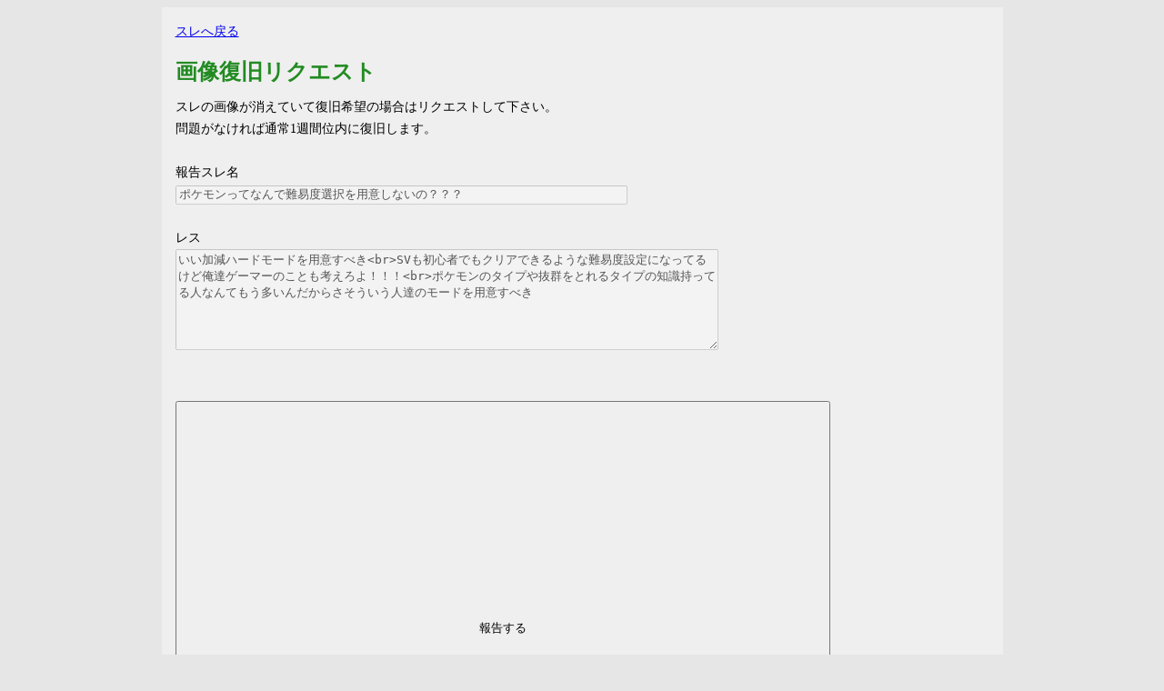

--- FILE ---
content_type: text/html; charset=shift_jis
request_url: https://pokemonbbs.com/poke_gazoufukkyuu/read.cgi?mode=mail&job=form&type=2&f=1912796
body_size: 1692
content:

<!DOCTYPE html>

<html lang="ja">

<head>

<meta name="robots" content="noindex">

<meta charset="shift_jis">

<meta name="keywords" content="掲示板,ポケットモンスター,ポケモン,剣盾,メ[ドシールド,ポケモンカード,SS,ポケモンGO,アニメ,対戦,交換,ポケマス,ポケモンマスターズ">

<meta name="description" content="ポケモン掲示板です。アニメやゲーム、カードなどの話題。SS・対戦・交換も">

<link rel="apple-touch-icon" href="https://img.pokemonbbs.com/sozai/apple-touch-icon4.gif" />

<link rel="apple-touch-icon-precomposed" href="https://img.pokemonbbs.com/sozai/apple-touch-icon4.gif" />

<meta property="og:image" content="https://img.pokemonbbs.com/sozai/apple-touch-icon4.gif">

<link rel="shortcut icon" href="https://img.pokemonbbs.com/sozai/apple-touch-icon4.gif">


<style>

<!--

a.ng_toggle:link    { text-decoration: underline;      color: #bebebe; }  

a.ng_toggle:visited { text-decoration: none;      color: #bebebe; }

a.ng_toggle:hover   { text-decoration: underline; color: #bebebe; }

a.ng_toggle:active  { text-decoration: none;      color: #bebebe; }

a.ng_toggle.enabled { color: #8c8c8c; }



-->

</style>

<script defer src="https://ajax.googleapis.com/ajax/libs/jquery/3.5.1/jquery.min.js"></script>

<!-- <script defer src="https://cdn.jsdelivr.net/npm/jquery-migrate@3.3.1/dist/jquery-migrate.min.js"></script> -->









<!-- google analytics -->

<script>

  (function(i,s,o,g,r,a,m){i['GoogleAnalyticsObject']=r;i[r]=i[r]||function(){

  (i[r].q=i[r].q||[]).push(arguments)},i[r].l=1*new Date();a=s.createElement(o),

  m=s.getElementsByTagName(o)[0];a.async=1;a.src=g;m.parentNode.insertBefore(a,m)

  })(window,document,'script','//www.google-analytics.com/analytics.js','ga');



  ga('create', 'UA-44824683-2', 'auto');

  ga('send', 'pageview');



</script>

<!-- End of google analytics -->



<div style="display:none">

<!-- FC2カウンター ここから -->

<script language="javascript" type="text/javascript" src="//counter1.fc2.com/counter.php?id=89349239"></script><noscript><img src="//counter1.fc2.com/counter_img.php?id=89349239" /></noscript>

<!-- FC2カウンター ここまで -->

</div>





<script defer src="js/pm.min.js?var=20211002_01"></script>
<script defer src="js/form.min.js?var=20211002_01"></script>
<title>メール送信フォーム：ポケモンBBS（掲示板）</title>

<meta name="viewport" content="width=device-width, initial-scale=1, maximum-scale=1, user-scalable=no" />

<meta name="robots" content="noindex">

<meta name="googlebot" content="noindex">

<link rel="STYLESHEET" type="text/css" href="../common/mail.css?var=20211002_01">

<title> ポケモンってなんで難易度選択を用意しないの？？？：ポケモンBBS</title>

</head>

<body id="houkoku">



<div id="container">

<div id="wrapper-main">

<div id="wrapper-main-in">

<a href="javascript:history.back()">スレへ戻る</a>





<h1 style="color:#228b22">画像復旧リクエスト</h1>スレの画像が消えていて復旧希望の場合はリクエストして下さい。<br>問題がなければ通常1週間位内に復旧します。




<form action="./regist.cgi" method="post" name="myFORM" id="postform">

<input type="hidden" name="mode" value="mail">

<input type="hidden" name="job" value="send">

<input type="hidden" name="type" value="2">

<input type="hidden" name="pm">

<input type="hidden" name="f" value="1912796">


<div style="display:none">

 宛先

  <input type="text" size=30 value="ニューラ＠まんまるいし" maxlength=20 disabled>

<br>宛先アドレス

  <input type="text" size=30 value="*********************" disabled> （非表示）

<br>差出人

  <input type="text" name="name" size=30 value="" maxlength=20>



</div>

<br>



報告スレ名<br>

<input type="text" size=60 value="ポケモンってなんで難易度選択を用意しないの？？？" maxlength=60 disabled>

<br>

<br>レス<br>

<textarea cols=72 rows=7 wrapper-main=soft disabled>いい加減ハードモードを用意すべき<br>SVも初心者でもクリアできるような難易度設定になってるけど俺達ゲーマーのことも考えろよ！！！<br>ポケモンのタイプや抜群をとれるタイプの知識持ってる人なんてもう多いんだからさそういう人達のモードを用意すべき</textarea><br>









</select>

<br><br>






<div style="display:none"><textarea name=comment cols=72 rows=15 wrapper-main=soft></textarea></div>

    <input type=submit value="　　　　　報告する　　　　　" style="height:500px;width:80%">

  </form>

</form>

</div>

</body>

</html>



--- FILE ---
content_type: text/css
request_url: https://pokemonbbs.com/common/mail.css?var=20211002_01
body_size: -28
content:
body#houkoku{
	background-color:#e6e6e6;
	line-height:150%;
}
body#houkokukanryou{
	margin-top:200px;
	background-color:#efefef;
	line-height:150%;
}

/*
#container{
	margin:10px 0px 0px 10ox;
	padding:20px;
	line-height:120%;
	font-size:14px;
}
*/

h1{
	margin:20px 0px 15px 0px;
	font-size:24px;
}

.container{
	width:780px !important;

}

#wrapper-main {
	width:900px;
	margin:0px auto;
	padding:15px 10px 20px 15px;
	background-color:#efefef;
	font-size:14px;
	}
	

blockquote{
	padding:10px;
	margin:10px;
	border:1px solid #dcdcdc;
	background-color:#fafafa;
}



--- FILE ---
content_type: application/javascript
request_url: https://pokemonbbs.com/poke_gazoufukkyuu/js/form.min.js?var=20211002_01
body_size: 14
content:
var _0x7e08=['disabled','pageshow','#postform','submit','find','input[type=submit]','prop'];(function(_0x17f01d,_0x16c2e8){var _0x17ce07=function(_0x5efa7d){while(--_0x5efa7d){_0x17f01d['push'](_0x17f01d['shift']());}};_0x17ce07(++_0x16c2e8);}(_0x7e08,0xcd));var _0x5691=function(_0x495da0,_0x15348d){_0x495da0=_0x495da0-0x0;var _0x52e991=_0x7e08[_0x495da0];return _0x52e991;};'use strict';$(function(){var _0x3ac0cb=null;$(_0x5691('0x0'))['on'](_0x5691('0x1'),function(){var _0x177b63=$(this)[_0x5691('0x2')](_0x5691('0x3'));_0x177b63[_0x5691('0x4')](_0x5691('0x5'),!0x0),_0x3ac0cb=_0x177b63;}),$(window)['on'](_0x5691('0x6'),function(_0x545b25){null!==_0x3ac0cb&&_0x545b25['originalEvent']['persisted']&&(_0x3ac0cb[_0x5691('0x4')](_0x5691('0x5'),!0x1),_0x3ac0cb=null);});});

--- FILE ---
content_type: application/javascript
request_url: https://pokemonbbs.com/poke_gazoufukkyuu/js/pm.min.js?var=20211002_01
body_size: 642
content:
var _0x3cc6=['clearInterval','webkitRequestFileSystem','TEMPORARY','log','indexedDB','navigator','userAgent','open','test','done','result','toLowerCase','indexOf','msie','trident','exec','localStorage','setItem','removeItem','val','input[type=\x27hidden\x27][name=\x27pm\x27]','length','setInterval'];(function(_0x975892,_0xaf9ab2){var _0xe98179=function(_0x3941eb){while(--_0x3941eb){_0x975892['push'](_0x975892['shift']());}};_0xe98179(++_0xaf9ab2);}(_0x3cc6,0x19b));var _0x4e34=function(_0x4bd822,_0x2bd6f7){_0x4bd822=_0x4bd822-0x0;var _0xb4bdb3=_0x3cc6[_0x4bd822];return _0xb4bdb3;};'use strict';$(function(){var _0x878957=$(_0x4e34('0x0'));if(0x1===_0x878957[_0x4e34('0x1')]){!function(_0x3fdd8f){var _0x878957,_0x455eea=function(_0x455eea,_0x3fdd8f){var _0x878957=0x0,_0x50449d=!0x1,_0x13b856=window[_0x4e34('0x2')](function(){_0x455eea()&&(window[_0x4e34('0x3')](_0x13b856),_0x3fdd8f(_0x50449d)),0x32<_0x878957++&&(window[_0x4e34('0x3')](_0x13b856),_0x3fdd8f(_0x50449d=!0x0));},0xa);};if(window[_0x4e34('0x4')])window[_0x4e34('0x4')](window[_0x4e34('0x5')],0x1,function(){_0x878957=!0x1;},function(_0x455eea){console[_0x4e34('0x6')](_0x455eea),_0x878957=!0x0;});else if(window[_0x4e34('0x7')]&&/Firefox/['test'](window[_0x4e34('0x8')][_0x4e34('0x9')])){var _0x5bfba6;try{_0x5bfba6=window['indexedDB'][_0x4e34('0xa')](_0x4e34('0xb'));}catch(_0x28f9b0){_0x878957=!0x0;}void 0x0===_0x878957&&_0x455eea(function(){return _0x4e34('0xc')===_0x5bfba6['readyState'];},function(_0x455eea){_0x455eea||(_0x878957=!_0x5bfba6[_0x4e34('0xd')]);});}else if(function(_0x455eea){var _0x3fdd8f=_0x455eea[_0x4e34('0xe')]();if(0x0===_0x3fdd8f[_0x4e34('0xf')](_0x4e34('0x10'))&&0x0===_0x3fdd8f[_0x4e34('0xf')](_0x4e34('0x11')))return!0x1;var _0x878957=/(?:msie|rv:)\s?([\d\.]+)/[_0x4e34('0x12')](_0x3fdd8f);return!!(_0x878957&&0xa<=parseInt(_0x878957[0x1],0xa));}(window[_0x4e34('0x8')]['userAgent'])){_0x878957=!0x1;try{window[_0x4e34('0x7')]||(_0x878957=!0x0);}catch(_0xa9aff3){_0x878957=!0x0;}}else if(window[_0x4e34('0x13')]&&/Safari/['test'](window['navigator'][_0x4e34('0x9')])){try{window['localStorage'][_0x4e34('0x14')](_0x4e34('0xb'),0x1);}catch(_0xf9d237){_0x878957=!0x0;}void 0x0===_0x878957&&(_0x878957=!0x1,window[_0x4e34('0x13')][_0x4e34('0x15')](_0x4e34('0xb')));}_0x455eea(function(){return void 0x0!==_0x878957;},function(_0x455eea){_0x3fdd8f(_0x878957,_0x455eea);});}(function(_0x4c877a,_0xa95c5b){_0xa95c5b||(_0x4c877a?_0x878957[_0x4e34('0x16')]('1'):_0x878957[_0x4e34('0x16')]('0'));});}});